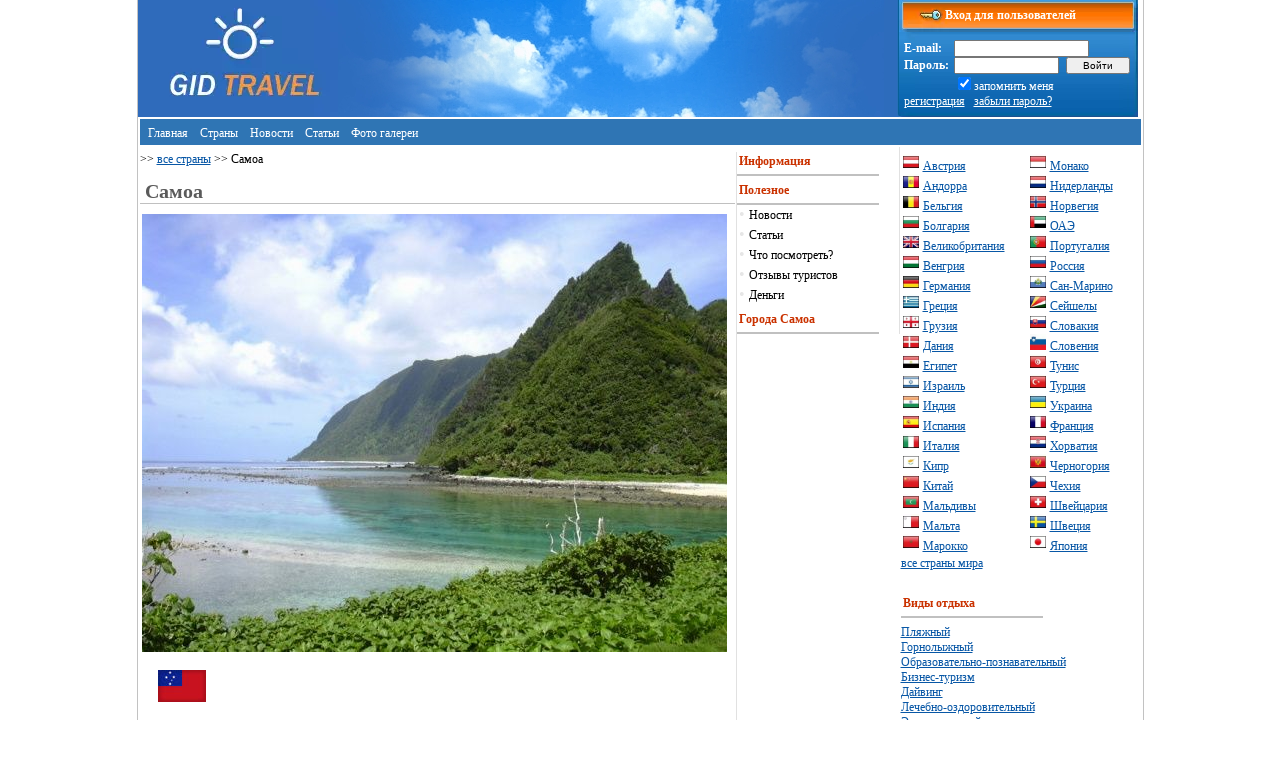

--- FILE ---
content_type: text/html
request_url: https://gidtravel.com/country/samoa/
body_size: 5062
content:
<!DOCTYPE HTML PUBLIC "-//W3C//DTD HTML 4.01 Transitional//EN" "http://www.w3.org/TR/html4/loose.dtd">
<html>
<head>
<title>Самоа: путеводитель, места отдыха и достопримечательности.</title>
<meta name="Description" content="Путеводитель по Самоа. Достопримечательности Самоа, информация об отдыхе в  Самоа. Советы для туристов по Самоа. Самоа места отдыха, курорты, отели.">
<meta name="Keywords" content="Самоа отдых Самоа курорты туры отели туризм достопримечательности таможня виза погода праздники валюта правила путеводитель">
<meta http-equiv="Content-Type" content="text/html; charset=windows-1251">
<meta name="viewport" content="width=device-width, initial-scale=1.0">
<META CONTENT="INDEX,FOLLOW" NAME="ROBOT">
<meta name="robots" content="all">
<base href="https://gidtravel.com/">
<META content="1 days" name=revisit-after>
<meta name='yandex-verification' content='64f7afe25d5af105' />
<LINK REL="SHORTCUT ICON" HREF="https://gidtravel.com/favicon.ico">
<LINK href="https://gidtravel.com/style_new.css" type="text/css" rel="stylesheet" />
<script data-ad-client="ca-pub-7880246885352610" async src="https://pagead2.googlesyndication.com/pagead/js/adsbygoogle.js"></script>

<script type="text/javascript">
function MyCopyText() {
var target_text = window.getSelection(),
add_text = 'https://gidtravel.com/' + ' ' ,
out_text = add_text  +  target_text,
fake = document.createElement('div');
fake.style.position = 'absolute';
fake.style.left = '-99999px';
document.body.appendChild(fake);
fake.innerHTML = out_text;
target_text.selectAllChildren(fake);
window.setTimeout(function() {
document.body.removeChild(fake);
}, 100);
}
document.addEventListener('copy', MyCopyText);
</script>


</head>
<body topmargin=0 leftmargin=0>
<div  id="index">
<div id="ml" style="background:; background-color: #2D6CBC;" width="200" height="117"><a href="https://gidtravel.com/"><img name="templ0" src="img/ml.webp" width="200" height="39" border="0"  alt=""></a></div>

<div id="bglg" style="background: img/templ-1x1.jpg; float: left;" width="200" height="117"><img name="templ0" src="img/templ-1x1.webp" width=200 height=117 border=0 ></div>
<div id="bgbg">&nbsp;</div>
<div id="tbl" style="float: left; width: 239px;">

<table width="100%" border="0" cellspacing="0" cellpadding="0" style="font-family: Tahoma; color: White;">
<tr>
<td width="239" height="32" background="img/templ-1x3.webp" style="font-family: Tahoma; color: White; font-size: 12px; padding-left: 40px;"><b>&nbsp;&nbsp;Вход для пользователей</b></td>
</tr>
<tr>
<td width="239" height="85" background="img/templ-2x1.webp">
<table width="230" border="0" cellspacing="0" cellpadding="0" class="text" style="font-family: Tahoma; color: White; margin-left: 5px;">
<tr><form action="/check_login.php" method="post">
<td><b>E-mail:&nbsp;</b></td>
<td colspan="2" align="left"><input type="text" name="mail" size="20"  style="font-size: 10px;"></td>
</tr>
<tr>
<td><b>Пароль:&nbsp;</b></td>
<td><input type="password" name="password" size="15" style="font-size: 10px;"></td>
<td>&nbsp;<input type="submit" value="&nbsp;&nbsp;&nbsp;Войти&nbsp;&nbsp;&nbsp;"  style="font-size: 10px;"></td>
</tr>
<tr>
<td>&nbsp;</td><td colspan="2"><input type="checkbox" name="mem" value="1" checked style="border: 0px;">запомнить меня</td>
</tr>
<tr>
<td colspan="3"><a href="/register.html" class="white">регистрация</a>&nbsp;&nbsp;&nbsp;<a href="/remind.html" class="white">забыли пароль?</a>
</td>
</tr></form>
</table>
</td>
</tr>
</table>









</div>


<table width="100%" border="0" cellspacing="2" cellpadding="0" style="margin-top: 2px;">
<tr>
<td bgcolor="#2F75B4" style="padding-bottom: 4px; padding-top: 4px;">&nbsp;&nbsp;<a href="/" class="top">Главная</a> &nbsp;&nbsp;<a href="/country/" class="top">Страны</a> &nbsp;&nbsp;<a href="/news/1.html" class="top">Новости</a> &nbsp;&nbsp;<a href="/article/1.html" class="top">Статьи</a> &nbsp;&nbsp;<a href="/fotogallerei/" class="top">Фото&nbsp;галереи</a> 
</td>
</td>
</tr>
</table>




			<div id="center_pannel">
								<font class="text"> >> <a href="https://gidtravel.com/country/">все страны</a> >> Самоа</font>
<h1>Самоа</h1>
<div class="text" style="padding-left: 2px;">

<img id='resize' src='/images/c1_1385814508.jpg'  border='0' alt='Самоа'><br>
<table width="98%" border="0" cellspacing="10" cellpadding="0" align="center">
<tr>
<td colspan="2"><img src="flag/samoa.jpg"  border="0" alt=""></td></tr>
<tr><td><b>Название:</b></td><td> Независимое Государство Самоа</td></tr><tr><td><b>Площадь:</b></td><td> 2832 км&#178;</td></tr><tr><td><b>Официальный язык:</b></td><td> самоанский, английский</td></tr><tr><td><b>Столица:</b></td><td> Апиа</td></tr><tr><td><b>Форма правления:</b></td><td> Парламентская республика</td></tr><tr><td><b>Административное деление:</b></td><td> Территория Самоа делится на 11 итумало (округов), которые сформировались ещё до появления на островах европейцев.</td></tr><tr><td><b>Численность населения:</b></td><td> 188 540 чел.</td></tr><tr><td><b>Религия:</b></td><td> 98 % самоанцев исповедуют христианство.</td></tr><tr><td><b>Телефонный код:</b></td><td> +685</td></tr><tr><td><b>Валюта:</b></td><td> Тала (WST)</td></tr></table>

<br>
<div class="text">
<script async src="https://pagead2.googlesyndication.com/pagead/js/adsbygoogle.js?client=ca-pub-7880246885352610"
     crossorigin="anonymous"></script>
<!-- gidtravel_336 -->
<ins class="adsbygoogle"
     style="display:inline-block;width:336px;height:280px"
     data-ad-client="ca-pub-7880246885352610"
     data-ad-slot="8157004819"></ins>
<script>
     (adsbygoogle = window.adsbygoogle || []).push({});
</script>
</div>


<br><img id='resize' src='/images/c2_1385814508.jpg'  border='0' alt='Самоа'><br><br><table width="250" border="0" cellspacing="0" cellpadding="0" align="right">
<tr>
	<td><script async src="https://pagead2.googlesyndication.com/pagead/js/adsbygoogle.js?client=ca-pub-7880246885352610"
     crossorigin="anonymous"></script>
<!-- gidtravel_336 -->
<ins class="adsbygoogle"
     style="display:inline-block;width:336px;height:280px"
     data-ad-client="ca-pub-7880246885352610"
     data-ad-slot="8157004819"></ins>
<script>
     (adsbygoogle = window.adsbygoogle || []).push({});
</script></td>
</tr>
</table>
Самоа является колыбелью полинезийской культуры. Острова Самоа долгое время служили предметом раздора между ведущими странами мира, и только в 1967 году получили статус самоуправляющейся территории.<br><br>Нужно понимать, что существует Независимое государство Самоа, или Западное Самоа, и Американское Самоа, главным островом которого является Тутуила.<br>Столицу Пого-Пого прославил Соммерсет Моэм, сделав сюда желанными туристические туры. Самоа можно понять по Пого-Пого с его тихоокеанской архитектурой местных колоритных домиков и одной из крупнейших в южной части Тихого океана гаванью, разделяющей остров на две части.<br><br>Рядом со столицей находится гора Алава, являющаяся центром легендарного Национального парка Американского Самоа.<br><br>По всей территории островов расположены традиционные «насыпи звезды» - архаические культовые участки из кораллового и вулканического щебня, имеющие влиятельное культурное значение.<br><br>Самый чистый и живописный пляж, так манящий любителей понежиться на песочке под шум прибоя, на Тутуиле расположен в деревне Алега, развлекательном центре Самоа. Отдых на пляже Алеги особо привлекателен для серферов всего мира.<br>Восточное Самоа так же славится своими пляжами, живописными атоллами и наследиями полинезийцев. Эти места особенно притягательны для любителей дикого отдыха, которые в полной мере могут насладиться уединённой природой в её первородном обличье. В немногочисленных и малонаселённых деревеньках зачастую устраиваются местные самоанские представления, пленяющие зрителя дивным полинезийским колоритом.<br><br><img id='resize' src='/images/c3_1385814508.jpg'  border='0' alt='Самоа'><br>




<h2>Виды достопримечательностей Самоа</h2>
<table width="98%" border="0" cellspacing="00" cellpadding="0" align="center">
<tr>
	<td>
</td>
</tr>
</table>
<br>

<h2>Виды отдыха Самоа</h2>
<table width="98%" border="0" cellspacing="00" cellpadding="0" align="center">
<tr>
	<td>

</td>
</tr>
</table>





</div>

		<div id="bn_e6BsS2mY6T">загрузка...</div>



<script type="text/javascript">
<!--
document.writeln('<'+'sc'+'ript type="te'+'xt/j'+'avas'+'cript" s'+'rc="//'+'re'+'crea'+'tiv.'+'ru/rcod'+'e.e6BsS'+'2mY6T.j'+'s"></'+'sc'+'rip'+'t> ');
//-->
</script>












				</div>
				<div id="left_panel">
				
<div id="leftMenu">
<li class="firstMenu">Информация</li>
</div><br>

<div id="leftMenu">
<li class="firstMenu">Полезное</li>
<li>• <a href='/news/samoa/1.html'>Новости</a><li>• <a href='/article/samoa/1.html'>Статьи</a><li>• <a href='/country/samoa/dostoprim/'>Что посмотреть?</a><li>• <a href='/country/samoa/opinion/'>Отзывы туристов</a><li>• <a href='/money/samoa/'>Деньги</a>
</div><br>

<div id="leftMenu">
<li class="firstMenu">Города Самоа</li>
</div><br><br>
				
				</div>
				<div id="right_banner">
								<div id="left200">

<table width="100%" border="0" cellspacing="1" cellpadding="1">
<tr><td width="54%">
<img src="/flag/austria.webp" width="16" height="16" border="0" alt=""> <a href="/country/austria/" style="padding-top: 1px; margin-top: 1px;">Австрия</a><br>
<img src="/flag/andorra.webp" width="16" height="16" border="0" alt=""> <a href="/country/andorra/" style="padding-top: 1px; margin-top: 1px;">Андорра</a><br>
<img src="/flag/belgium.webp" width="16" height="16" border="0" alt=""> <a href="/country/belgium/" style="padding-top: 1px; margin-top: 1px;">Бельгия</a><br>
<img src="/flag/bulgaria.webp" width="16" height="16" border="0" alt=""> <a href="/country/bulgaria/" style="padding-top: 1px; margin-top: 1px;">Болгария</a><br>
<img src="/flag/britain.webp" width="16" height="16" border="0" alt=""> <a href="/country/britain/" style="padding-top: 1px; margin-top: 1px;">Великобритания</a><br>
<img src="/flag/hungary.webp" width="16" height="16" border="0" alt=""> <a href="/country/hungary/" style="padding-top: 1px; margin-top: 1px;">Венгрия</a><br>
<img src="/flag/germany.webp" width="16" height="16" border="0" alt=""> <a href="/country/germany/" style="padding-top: 1px; margin-top: 1px;">Германия</a><br>
<img src="/flag/greece.webp" width="16" height="16" border="0" alt=""> <a href="/country/greece/" style="padding-top: 1px; margin-top: 1px;">Греция</a><br>
<img src="/flag/georgia.webp" width="16" height="16" border="0" alt=""> <a href="/country/georgia/" style="padding-top: 1px; margin-top: 1px;">Грузия</a><br>
<img src="/flag/denmark.webp" width="16" height="16" border="0" alt=""> <a href="/country/denmark/" style="padding-top: 1px; margin-top: 1px;">Дания</a><br>
<img src="/flag/egipet.webp" width="16" height="16" border="0" alt=""> <a href="/country/egipet/" style="padding-top: 1px; margin-top: 1px;">Египет</a><br>
<img src="/flag/israel.webp" width="16" height="16" border="0" alt=""> <a href="/country/israel/" style="padding-top: 1px; margin-top: 1px;">Израиль</a><br>
<img src="/flag/india.webp" width="16" height="16" border="0" alt=""> <a href="/country/india/" style="padding-top: 1px; margin-top: 1px;">Индия</a><br>
<img src="/flag/spain.webp" width="16" height="16" border="0" alt=""> <a href="/country/spain/" style="padding-top: 1px; margin-top: 1px;">Испания</a><br>
<img src="/flag/italy.webp" width="16" height="16" border="0" alt=""> <a href="/country/italy/" style="padding-top: 1px; margin-top: 1px;">Италия</a><br>
<img src="/flag/cyprus.webp" width="16" height="16" border="0" alt=""> <a href="/country/cyprus/" style="padding-top: 1px; margin-top: 1px;">Кипр</a><br>
<img src="/flag/china.webp" width="16" height="16" border="0" alt=""> <a href="/country/china/" style="padding-top: 1px; margin-top: 1px;">Китай</a><br>
<img src="/flag/maldives.webp" width="16" height="16" border="0" alt=""> <a href="/country/maldives/" style="padding-top: 1px; margin-top: 1px;">Мальдивы</a><br>
<img src="/flag/malta.webp" width="16" height="16" border="0" alt=""> <a href="/country/malta/" style="padding-top: 1px; margin-top: 1px;">Мальта</a><br>
<img src="/flag/marocco.webp" width="16" height="16" border="0" alt=""> <a href="/country/marocco/" style="padding-top: 1px; margin-top: 1px;">Марокко</a>
</td>
<td width="46%">
<img src="/flag/monaco.webp" width="16" height="16" border="0" alt=""> <a href="/country/monaco/" style="padding-top: 1px; margin-top: 1px;">Монако</a><br>
<img src="/flag/netherlands.webp" width="16" height="16" border="0" alt=""> <a href="/country/netherlands/" style="padding-top: 1px; margin-top: 1px;">Нидерланды</a><br>
<img src="/flag/norway.webp" width="16" height="16" border="0" alt=""> <a href="/country/norway/" style="padding-top: 1px; margin-top: 1px;">Норвегия</a><br>
<img src="/flag/oae.webp" width="16" height="16" border="0" alt=""> <a href="/country/oae/" style="padding-top: 1px; margin-top: 1px;">ОАЭ</a><br>
<img src="/flag/portugal.webp" width="16" height="16" border="0" alt=""> <a href="/country/portugal/" style="padding-top: 1px; margin-top: 1px;">Португалия</a><br>
<img src="/flag/russia.webp" width="16" height="16" border="0" alt=""> <a href="/country/russia/" style="padding-top: 1px; margin-top: 1px;">Россия</a><br>
<img src="/flag/san-marino.webp" width="16" height="16" border="0" alt=""> <a href="/country/san-marino/" style="padding-top: 1px; margin-top: 1px;">Сан-Марино</a><br>
<img src="/flag/seishely.webp" width="16" height="16" border="0" alt=""> <a href="/country/seishely/" style="padding-top: 1px; margin-top: 1px;">Сейшелы</a><br>
<img src="/flag/slovakia.webp" width="16" height="16" border="0" alt=""> <a href="/country/slovakia/" style="padding-top: 1px; margin-top: 1px;">Словакия</a><br>
<img src="/flag/slovenia.webp" width="16" height="16" border="0" alt=""> <a href="/country/slovenia/" style="padding-top: 1px; margin-top: 1px;">Словения</a><br>
<img src="/flag/tunis.webp" width="16" height="16" border="0" alt=""> <a href="/country/tunis/" style="padding-top: 1px; margin-top: 1px;">Тунис</a><br>
<img src="/flag/turkey.webp" width="16" height="16" border="0" alt=""> <a href="/country/turkey/" style="padding-top: 1px; margin-top: 1px;">Турция</a><br>
<img src="/flag/ukraine.webp" width="16" height="16" border="0" alt=""> <a href="/country/ukraine/" style="padding-top: 1px; margin-top: 1px;">Украина</a><br>
<img src="/flag/france.webp" width="16" height="16" border="0" alt=""> <a href="/country/france/" style="padding-top: 1px; margin-top: 1px;">Франция</a><br>
<img src="/flag/croatia.webp" width="16" height="16" border="0" alt=""> <a href="/country/croatia/" style="padding-top: 1px; margin-top: 1px;">Хорватия</a><br>
<img src="/flag/montenegro.webp" width="16" height="16" border="0" alt=""> <a href="/country/montenegro/" style="padding-top: 1px; margin-top: 1px;">Черногория</a><br>
<img src="/flag/czech.webp" width="16" height="16" border="0" alt=""> <a href="/country/czech/" style="padding-top: 1px; margin-top: 1px;">Чехия</a><br>
<img src="/flag/switzerland.webp" width="16" height="16" border="0" alt=""> <a href="/country/switzerland/" style="padding-top: 1px; margin-top: 1px;">Швейцария</a><br>
<img src="/flag/sweden.webp" width="16" height="16" border="0" alt=""> <a href="/country/sweden/" style="padding-top: 1px; margin-top: 1px;">Швеция</a><br>
<img src="/flag/japan.webp" width="16" height="16" border="0" alt=""> <a href="/country/japan/" style="padding-top: 1px; margin-top: 1px;">Япония</a>
</td>
</tr>
</table>
<a href="/country/">все страны мира</a>


<br><br>



<div id="leftMenu">
<li class="firstMenu">Виды отдыха</li>
</div><br><br>
<a href="/otdih/1/1.html">Пляжный</a><br> 
<a href="/otdih/2/1.html">Горнолыжный</a><br> 
<a href="/otdih/3/1.html">Образовательно-познавательный</a><br> 
<a href="/otdih/4/1.html">Бизнес-туризм</a><br> 
<a href="/otdih/5/1.html">Дайвинг</a><br>
<a href="/otdih/6/1.html">Лечебно-оздоровительный</a><br> 
<a href="/otdih/7/1.html">Экскурсионный</a><br> 
<a href="/otdih/8/1.html">Выходного дня</a><br> 
<a href="/otdih/9/1.html">Детский</a><br> 
<a href="/otdih/10/1.html">Новогодний</a><br> 
<a href="/otdih/11/1.html">Экзотический</a><br> 
<a href="/otdih/12/1.html">Экстремальный</a><br> 
<a href="/otdih/13/1.html">Круиз</a><br> 
<a href="/otdih/14/1.html">Экологический</a><br> 
<a href="/otdih/15/1.html">Паломнический</a><br> <br>




<img src="https://gidtravel.com/counter/mystat5.php?L2M9PG58cnkyLikoKQ==">

</div>

				

								</div>
<div id="submenu_footer">
<table width="100%" border="0" cellspacing="0" cellpadding="0" style="margin-top: 10px;">
<tr>
<td align="center" nowrap id="topMenu"><img src="/img/pix.gif" width="5" height="1" border="0" alt="" hspace="8"><a href="https://gidtravel.com/">Главная</a>
<img src="/img/sep.gif" width="5" height="5" border="0" alt="" hspace="8"><a href="/contact.php">Контакты</a>

</td>
</tr>	
</table>

<nofollow><noindex>


<script type="text/javascript"><!--
document.write("<img src='//counter.yadro.ru/hit?t39.2;r"+
escape(document.referrer)+((typeof(screen)=="undefined")?"":
";s"+screen.width+"*"+screen.height+"*"+(screen.colorDepth?
screen.colorDepth:screen.pixelDepth))+";u"+escape(document.URL)+
";"+Math.random()+
"' alt='' title='LiveInternet' "+
"border='0' width='0' height='0'>")
//--></script>



</noindex></nofollow>



</div>
</div>
</body>
</html>

--- FILE ---
content_type: text/html; charset=utf-8
request_url: https://www.google.com/recaptcha/api2/aframe
body_size: 263
content:
<!DOCTYPE HTML><html><head><meta http-equiv="content-type" content="text/html; charset=UTF-8"></head><body><script nonce="c1x5m7nPOA6fde0lofLAsg">/** Anti-fraud and anti-abuse applications only. See google.com/recaptcha */ try{var clients={'sodar':'https://pagead2.googlesyndication.com/pagead/sodar?'};window.addEventListener("message",function(a){try{if(a.source===window.parent){var b=JSON.parse(a.data);var c=clients[b['id']];if(c){var d=document.createElement('img');d.src=c+b['params']+'&rc='+(localStorage.getItem("rc::a")?sessionStorage.getItem("rc::b"):"");window.document.body.appendChild(d);sessionStorage.setItem("rc::e",parseInt(sessionStorage.getItem("rc::e")||0)+1);localStorage.setItem("rc::h",'1769041786070');}}}catch(b){}});window.parent.postMessage("_grecaptcha_ready", "*");}catch(b){}</script></body></html>